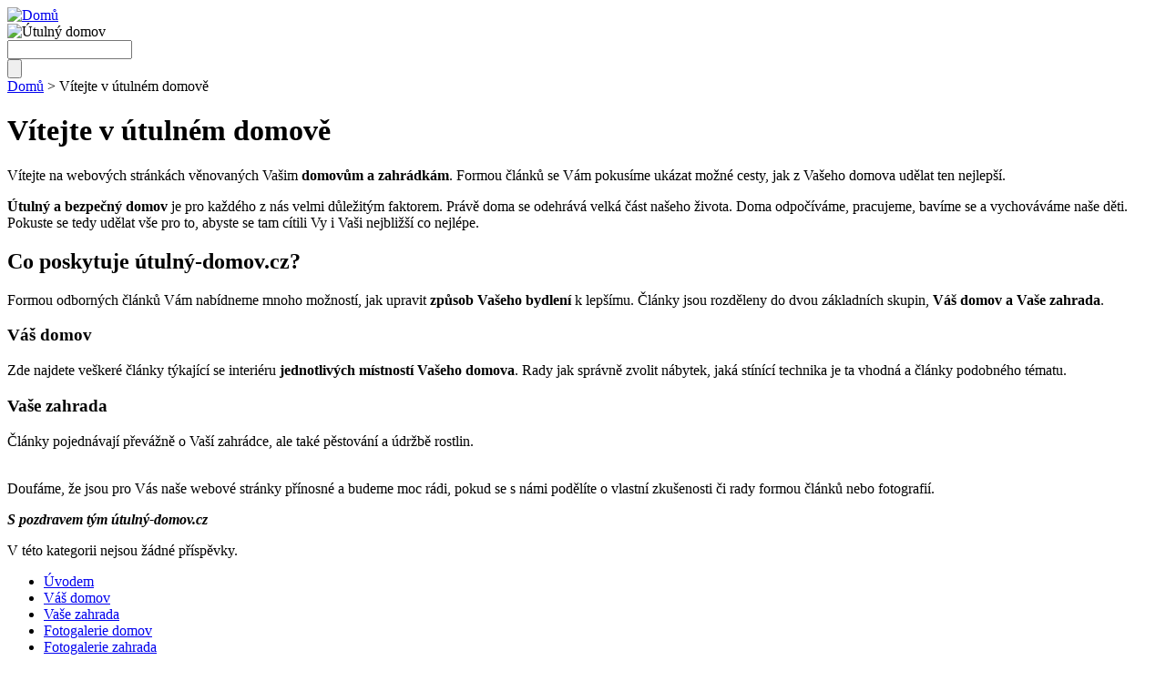

--- FILE ---
content_type: text/html; charset=utf-8
request_url: http://www.utulny-domov.cz/
body_size: 5746
content:
<!DOCTYPE html PUBLIC "-//W3C//DTD XHTML 1.0 Transitional//EN" "http://www.w3.org/TR/xhtml1/DTD/xhtml1-transitional.dtd">
<html xmlns="http://www.w3.org/1999/xhtml" lang="cs" xml:lang="cs"> 
  <head>
<meta http-equiv="Content-Type" content="text/html; charset=utf-8" />
    <title>Vítejte v útulném domově | Útulný domov</title>  
    <meta name="author" content="BEST FOR NET s.r.o." />
<meta name="description" content="Webové stránky utulny-domov.cz Vám pomáhají udělat z Vašeho domova a zahrady bezpečný a útulný domov." />
<meta name="keywords" content="Útulný domov,Váš domov,Vaše zahrada" />
<meta name="robots" content="index,follow" />
<meta name="DC.title" content="Útulný domov" />
<link rel="alternate" type="application/rss+xml" title="RSS - Vítejte v útulném domově" href="/taxonomy/term/19/0/feed" />
<link rel="shortcut icon" href="/themes/pluto/pluto_green/favicon.ico" type="image/x-icon" />
  
    <link type="text/css" rel="stylesheet" media="all" href="/modules/cck/theme/content-module.css?o" />
<link type="text/css" rel="stylesheet" media="all" href="/modules/filefield/filefield.css?o" />
<link type="text/css" rel="stylesheet" media="all" href="/modules/lightbox2/css/lightbox_alt.css?o" />
<link type="text/css" rel="stylesheet" media="all" href="/modules/system/system.css?o" />
<link type="text/css" rel="stylesheet" media="all" href="/modules/user/user.css?o" />
<link type="text/css" rel="stylesheet" media="all" href="/modules/taxonomy/taxonomy.css?o" />
<link type="text/css" rel="stylesheet" media="all" href="/modules/header_scroller/header_scroller.css?o" />
<link type="text/css" rel="stylesheet" media="all" href="/modules/ticketyboo/ticketyboo.css?o" />
<link type="text/css" rel="stylesheet" media="all" href="/themes/pluto/layout.css?o" />
<link type="text/css" rel="stylesheet" media="all" href="/themes/pluto/style.css?o" />
<link type="text/css" rel="stylesheet" media="all" href="/themes/pluto/fonty.css?o" />
<link type="text/css" rel="stylesheet" media="all" href="/themes/pluto/pluto_green/color.css?o" />
  
    <script type="text/javascript" src="/misc/jquery.js?o"></script>
<script type="text/javascript" src="/misc/drupal.js?o"></script>
<script type="text/javascript" src="/files/languages/cs_b512b8d7f4e5708bad6b5e369c55a3be.js?o"></script>
<script type="text/javascript" src="/modules/lightbox2/js/auto_image_handling.js?o"></script>
<script type="text/javascript" src="/modules/lightbox2/js/lightbox.js?o"></script>
<script type="text/javascript" src="/modules/header_scroller/jquery.nivo.slider.pack.js?o"></script>
<script type="text/javascript" src="/themes/pluto/js/ie-6-png-fix.js?o"></script>
<script type="text/javascript">
<!--//--><![CDATA[//><!--
jQuery.extend(Drupal.settings, { "basePath": "/", "lightbox2": { "rtl": "0", "file_path": "/(\\w\\w/)files", "default_image": "/modules/lightbox2/images/brokenimage.jpg", "border_size": 10, "font_color": "000", "box_color": "fff", "top_position": "", "overlay_opacity": "0.8", "overlay_color": "000", "disable_close_click": 1, "resize_sequence": 0, "resize_speed": 400, "fade_in_speed": 400, "slide_down_speed": 600, "use_alt_layout": 1, "disable_resize": 0, "disable_zoom": 1, "force_show_nav": 0, "show_caption": 1, "loop_items": 0, "node_link_text": "", "node_link_target": 0, "image_count": "Obrázek !current z !total", "video_count": "Video !current of !total", "page_count": "Page !current of !total", "lite_press_x_close": "press \x3ca href=\"#\" onclick=\"hideLightbox(); return FALSE;\"\x3e\x3ckbd\x3ex\x3c/kbd\x3e\x3c/a\x3e to close", "download_link_text": "", "enable_login": false, "enable_contact": false, "keys_close": "c x 27", "keys_previous": "p 37", "keys_next": "n 39", "keys_zoom": "z", "keys_play_pause": "32", "display_image_size": "", "image_node_sizes": "(\\.pluto_image_thumbnail|\\.eda_image_thumbnail|\\.thumbnail)", "trigger_lightbox_classes": "", "trigger_lightbox_group_classes": "img.pluto_image_thumbnail, img.image-pluto_image_thumbnail,img.eda_image_thumbnail, img.image-eda_image_thumbnail,img.thumbnail, img.image-thumbnail", "trigger_slideshow_classes": "", "trigger_lightframe_classes": "", "trigger_lightframe_group_classes": "", "custom_class_handler": 0, "custom_trigger_classes": "", "disable_for_gallery_lists": 1, "disable_for_acidfree_gallery_lists": true, "enable_acidfree_videos": true, "slideshow_interval": 5000, "slideshow_automatic_start": true, "slideshow_automatic_exit": true, "show_play_pause": true, "pause_on_next_click": false, "pause_on_previous_click": true, "loop_slides": false, "iframe_width": 800, "iframe_height": 600, "iframe_border": 1, "enable_video": 0 } });
//--><!]]>
</script>
  
  </head>
  <body id="home">
    <div id="body-shadow-top">
      <div id="body-shadow-bottom">      
        <div id="page" class="one-sidebar">                                            
          <div id="container" class="withleft clear-block">                  
            <div id="main-wrapper">
              <div id="header">          
                                  <a href="/" title="Domů"><img src="/themes/pluto/pluto_green/logo.png" alt="Domů"  title="Domů"  id="logo" /></a>     
                                 
                <div class="wrapper">
<div class="slider-wrapper theme-default">
<div id="slider" class="nivoSlider">
<img src="/modules/header_scroller/images/scroll-1.jpg" alt="Útulný domov" title="Útulný domov" />
</div>
</div>
</div>
<script type="text/javascript">
$(window).load(function() {
                $('#slider').nivoSlider({
                  effect:'sliceDown',
                  slices: 15, 
                  animSpeed:500, 
                  startSlide:0, 
                  controlNav:true,
                  pauseTime:4500,
                  directionNav: false,
                  directionNavHide: false,
                  pauseOnHover:false
                  });
              });</script>
                
                <div id="search-box"><form action="/"  accept-charset="UTF-8" method="post" id="search-theme-form">
<div><div id="search" class="container-inline">
  <div class="form-item" id="edit-search-theme-form-1-wrapper">
 <input type="text" maxlength="128" name="search_theme_form" id="edit-search-theme-form-1" size="15" value="" title="Zadejte hledaný termín." class="form-text" />
</div>
<input type="submit" name="op" id="edit-submit" value=""  class="form-submit" />
<input type="hidden" name="form_build_id" id="form-563dbd63a5ecf5ac66bf3e1c874eb594" value="form-563dbd63a5ecf5ac66bf3e1c874eb594"  />
<input type="hidden" name="form_id" id="edit-search-theme-form" value="search_theme_form"  />
</div>

</div></form>
</div>    
              </div>         
              <div id="main" class="clear-block">                      
                <div id="breadcrumb"><a href="/">Domů</a> > Vítejte v útulném domově</div>        
                        
                        
                <h1>Vítejte v útulném domově</h1>        
                        
                        
                <div class="taxonomy-term-description"><p>Vítejte na webových stránkách věnovaných Vašim <strong>domovům a zahrádkám</strong>. Formou článků se Vám pokusíme ukázat možné cesty, jak z Vašeho domova udělat ten nejlepší.</p>
<p><strong>Útulný a bezpečný domov</strong> je pro každého z nás velmi důležitým faktorem. Právě doma se odehrává velká část našeho života. Doma odpočíváme, pracujeme, bavíme se a vychováváme naše děti. Pokuste se tedy udělat vše pro to, abyste se tam cítili Vy i Vaši nejbližší co nejlépe.</p>
<h2>Co poskytuje útulný-domov.cz?</h2>
<p>Formou odborných článků Vám nabídneme mnoho možností, jak upravit <strong>způsob Vašeho bydlení</strong> k lepšímu. Články jsou rozděleny do dvou základních skupin, <strong>Váš domov a Vaše zahrada</strong>.</p>
<h3>Váš domov</h3>
<p>Zde najdete veškeré články týkající se interiéru <strong>jednotlivých místností Vašeho domova</strong>. Rady jak správně zvolit nábytek, jaká stínící technika je ta vhodná a články podobného tématu.</p>
<h3>Vaše zahrada</h3>
<p>Články pojednávají převážně o Vaší zahrádce, ale také pěstování a údržbě rostlin.</p>
<p><br />Doufáme, že jsou pro Vás naše webové stránky přínosné a budeme moc rádi, pokud se s námi podělíte o vlastní zkušenosti či rady formou článků nebo fotografií.</p>
<p><em><strong>S pozdravem tým útulný-domov.cz</strong></em></p></div><p>V této kategorii nejsou žádné příspěvky.</p>        
                       
              </div>      
            </div>      
                    
            <div id="sidebar-left" class="sidebar"> 
                              <div id="header-menu">
                  <ul id="primary-links"><li class="menu-383 active-trail first active"><a href="/" title="Úvodní strana" class="active">Úvodem</a></li>
<li class="menu-865"><a href="/vas-domov" title="Váš domov">Váš domov</a></li>
<li class="menu-866"><a href="/vase-zahrada" title="Vaše zahrada">Vaše zahrada</a></li>
<li class="menu-856"><a href="/fotogalerie-domov" title="Fotogalerie domov">Fotogalerie domov</a></li>
<li class="menu-857"><a href="/fotogalerie-zahrada" title="Fotogalerie zahrada">Fotogalerie zahrada</a></li>
<li class="menu-831 last"><a href="/kontaktni-formular" title="Kontaktní formulář">Kontaktní formulář</a></li>
</ul>                </div>
                                       
              <div class="block block-ticketyboo" id="block-ticketyboo-2">
  <div class="blockinner">

    <h2 class="title"> Nejnovější články </h2>
    <div class="content">
      <div class="news-item"><div class="news-header"><h3>Už máte ten správný deštník do sychravého počasí?</h3></div><div class="news-body">
Počasí se stále mění a je vyloženě „aprílové“, a tak se zanedlouho dočkáme jarních dešťů. Proto by bylo dobré vybavit se těmi správnými deštníky do nepohody. Něčím si ošklivé počasí zpříjemnit musíte. A nemusíte zrovna zapadat do davu s obyčejným deštníkem. Pojďme si představit ty pravé a originální...
</div>
<a href="/destnik-do-sychraveho-pocasi" title="Číst dál" class="read-more-link">Číst dál</a></div><div class="hr">&nbsp;</div><div class="news-item"><div class="news-header"><h3>Dokonalá harmonie vody uprostřed města</h3></div><div class="news-body">
Každý z&nbsp;nás určitě touží po tom, aby první dojem, který vzbudíme, byl dokonalý. To samé platí i pro naše obydlí, zahrady, nebo pracovní prostředí, kam si zveme klienty. Už dávno je ta tam doba, kdy byly komerční prostory a okolí těchto budov šedé a nudné.&nbsp; Cílem každého provozovatele by měla být...
</div>
<a href="/voda-uprostred-mesta" title="Číst dál" class="read-more-link">Číst dál</a></div><div class="hr">&nbsp;</div><div class="news-item"><div class="news-header"><h3>Pořízení kvalitního a vkusného nábytku nemusí být problém</h3></div><div class="news-body">
Pokud hledáte kvalitní, vkusný a moderní nábytek pro domácí využití, vybavení kanceláře, kavárny nebo zasedací místnosti, pak zbystřete. V&nbsp;tomto článku vám poradíme jak na to. Za vybavení nábytkem totiž nemusíte nutně utratit žádné vysoké částky a i přesto se dočkáte kvalitních materiálů a designového...
</div>
<a href="/porizeni-kvalitniho-nabytku" title="Číst dál" class="read-more-link">Číst dál</a></div><div class="hr">&nbsp;</div><div class="news-item"><div class="news-header"><h3>Jak vybavit pokoje pro školáka a studenta?</h3></div><div class="news-body">
Spousta rodičů řeší kromě domácích úkolů a prospěchu svých potomků také to, že bude potřeba upravit jejich dětské pokoje. Dětský pokoj v&nbsp;případě prvňáčků už neplní jen funkci hřiště pod střechou, ale školák by zde měl mít i svůj pracovní koutek. Vše by mělo zároveň korespondovat nejen...
</div>
<a href="/jak-vybavit-pokoj-pro-skolaka" title="Číst dál" class="read-more-link">Číst dál</a></div>    </div>
    
  </div>
</div>
        
            </div>      
                 
                
          </div>    
          <div id="footer">      
            <div class="footer-links">
              <a href="/mapa-stranek" title="Mapa stránek" class="sitemap-link">Mapa stránek</a>            </div>      
            Copyright 2012 © Útulný domov.cz |  <div class="footer-copy-links"><a title="Vytvořeno systémem Rychlé weby.cz" href="http://www.rychle-weby.cz" target="_blank">Rychlé weby.cz</a> - <a title="webdesign - BEST FOR NET s.r.o." href="http://www.bestfornet.cz" target="_blank">webdesign</a></div>    
          </div>    
        </div>
      </div>
    </div>
    <div id="seo-links"><div class="block block-block" id="block-block-1">
  <div class="blockinner">

    
    <div class="content">
      <div class="footer-link-block">

  <p>Doporučujeme: Vaše <a href="http://vykladamekarty.cz/Kartarky" title="výklad karet" target="_blank">kartářky</a> non stop | Designové <a target="_blank" href="https://www.vestavene-skrine-ardekor.cz/" title="vestavěné skříně">vestavěné skříně</a> pro interiéry | <a target="_blank" href="https://www.hgs.cz/udrzba-zelene-parku" title="údržba zeleně">Údržba zeleně</a> a parků</p>
  <button class="footer-link-btn" type="button" title="Zobrazit doporučené odkazy">
    <span class="sr-only">Otevřit užitečné odkazy</span>
    <svg xmlns="http://www.w3.org/2000/svg" viewBox="0 0 512 512" width="25" height="25"><path d="M481.175 51.001l-21-21.301c-39.6-39.6-108.9-39.6-148.5 0l-86.165 87.032c29.679-3.274 58.644 2.137 87.021 19.178l52.245-53.11c10.634-10.634 32.152-10.148 42.299 0l21.301 21.301c11.7 11.699 11.7 30.599 0 42.299-126.181 126.534-95.797 97.046-132.533 133.398-11.554 11.554-30.652 11.649-42.301 0l-21.253-21.253-53.077 53.123 21.231 20.931c7.2 7.5 15.599 13.5 24.3 18.3 40.759 22.382 93.081 14.116 124.199-18.3l132.234-133.098c41.099-41.1 41.099-107.701-.001-148.5z"/><path d="M83.742 364.699L219.941 228.5c10.73-10.73 32.278-10.023 42.301 0l21.169 21.169c22.553-22.282 29.232-28.839 53.102-52.769-.059-.066-.108-.135-.172-.2l-21-21.301c-31.223-31.223-83.887-38.901-124.499-17.401l-.3.3c-8.701 4.2-16.5 9.901-23.701 17.1l-136.2 136.2c-13.5 13.5-23.101 30.601-27.599 49.2-8.701 36 1.5 73.2 27.599 99.3l21.301 21c20.4 20.7 47.399 30.901 74.099 30.901 27.001 0 54-10.201 74.401-30.901l88.694-88.502c-31.493 3.365-59.451-3.255-86.039-20.053l-55.756 55.756c-11.554 11.554-30.652 11.649-42.301 0L83.742 407c-12.905-12.905-10.523-32.588 0-42.301z"/></svg>
  </button>
</div>

<script>
  $(document).ready(function () {
    $('.footer-link-btn').click(function () {
      $('.footer-link-block p').toggleClass('footer-link-show');
    });
  });
</script>    </div>
    
  </div>
</div>
</div>     
       
        
    <script type="text/javascript" src="/ga.js"></script><script type="text/javascript"><!--
                        var pageTracker = _ga._getTracker('UA-23693379-4', '.www.utulny-domov.cz');
                        pageTracker._trackPageview();
                        //--></script>     
     
  </body>
</html> 

--- FILE ---
content_type: application/javascript
request_url: http://www.utulny-domov.cz/ga.js
body_size: 1008
content:
/**
 * Customized Google Analytics tracking code by H1.cz
 * Version 4.01
 *
 * Copyright (c) 2008 H1.cz s.r.o.
 * For further information see http://www.h1.cz/ga
 */

if(typeof(_gat)=='undefined'){document.write(unescape('%3Cscript src="http'+(document.location.protocol=='https:'?'s://ssl':'://www')+'.google-analytics.com/ga.js" type="text/javascript"%3E%3C/script%3E'))}var _ga=new Object();_ga._getTracker=function(a,b){if(!b){b='auto'}var c=_gat._getTracker(a);c._setDomainName(b);c._setAllowAnchor(true);c._clearOrganic();c._addOrganic("seznam.cz","q");c._addOrganic("seznam.cz","w");c._addOrganic("centrum.cz","q");c._addOrganic("atlas.cz","q");c._addOrganic("volny.cz","search");c._addOrganic("zlatestranky.cz","search");c._addOrganic("jyxo.1188.cz","q");c._addOrganic("1188.cz","q");c._addOrganic("jyxo.cz","q");c._addOrganic("tiscali.cz","query");c._addOrganic("zoohoo.cz","q");c._addOrganic("mapy.cz","ssq");c._addOrganic("1.cz","q");c._addOrganic("takeit.cz","q");c._addOrganic("seznamzbozi.cz","st");c._addOrganic("hledejceny.cz","search");c._addOrganic("zalevno.cz","q");c._addOrganic("shopy.cz","s");c._addOrganic("srovname.cz","hledat");c._addOrganic("nejlepsiceny.cz","t");c._addOrganic("nejnakup.cz","q");c._addOrganic("naakup.cz","hledat");c._addOrganic("mojse.cz","search_text");c._addOrganic("levnenakupy.cz","searchword");c._addOrganic("cenyzbozi.cz","q");c._addOrganic("dobra-koupe.cz","searchtext");c._addOrganic("eshop-katalog.cz","hledej");c._addOrganic("heureka.cz","h[fraze]");c._addOrganic("srovnanicen","q");c._addOrganic("hledam-zbozi.cz","q");c._addOrganic("koupis.cz","q");c._addOrganic("lepsiceny.cz","q");c._addOrganic("b2bc.cz","XSearching");c._addOrganic("akcni-cena.cz","search");c._addOrganic("elektro.cz","w");c._addOrganic("monitor.cz","qw");c._addOrganic("nejlepsinakupy","q");c._addOrganic("zbozi.cz","q");c._addOrganic("zoznam.sk","s");c._addOrganic("atlas.sk","phrase");c._addOrganic("centrum.sk","q");c._addOrganic("morfeo.sk","q");c._addOrganic("szm.sk","ws");c._addOrganic("azet.sk","q");c._addOrganic("azet.sk","sq");c._addOrganic("zoohoo.sk","q");c._addOrganic("surf.sk","kw");c._addOrganic("wp.pl","szukaj");c._addOrganic("onet.pl","qt");c._addOrganic("netsprint.pl","q");c._addOrganic("google.interia.pl","q");c._addOrganic("szukacz.pl","q");c._addOrganic("google","q");c._addOrganic("live","q");c._addOrganic("yahoo","p");c._addOrganic("msn","q");c._addOrganic("icq","q");c._addOrganic("aol","query");c._addOrganic("aol","encquery");c._addOrganic("aol","q");c._addOrganic("ask","q");c._addOrganic("altavista","q");c._addOrganic("lycos","query");c._addOrganic("netscape","query");c._addOrganic("cnn","query");c._addOrganic("looksmart","qt");c._addOrganic("search.com","q");c._addOrganic("about","terms");c._addOrganic("mamma","query");c._addOrganic("alltheweb","q");c._addOrganic("gigablast","q");c._addOrganic("voila","rdata");c._addOrganic("virgilio","qs");c._addOrganic("alice","qs");c._addOrganic("yandex","text");c._addOrganic("club-internet","q");c._addOrganic("mama","query");c._addOrganic("baidu","wd");c._addOrganic("yam","k");c._addOrganic("pchome","q");c._addOrganic("najdi.si","q");return c};_ga._trackPageview=function(a,b,c){var d=_ga._getTracker(a,b);d._trackPageview(c);return d};
